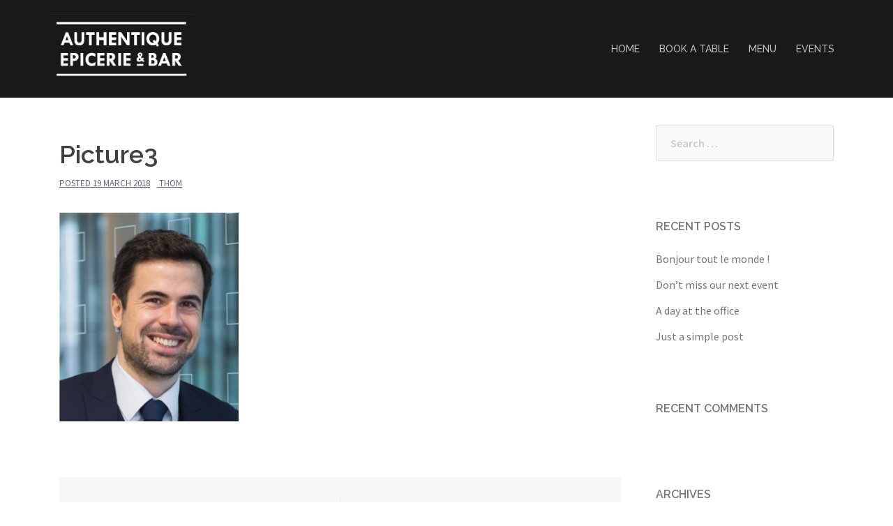

--- FILE ---
content_type: text/html; charset=UTF-8
request_url: https://authentique-epicerie.com/employees/team-authentique/picture3/
body_size: 8488
content:
<!DOCTYPE html>
<html lang="en-US">
<head>
<meta charset="UTF-8">
<meta name="viewport" content="width=device-width, initial-scale=1">
<link rel="profile" href="http://gmpg.org/xfn/11">
<link rel="pingback" href="https://authentique-epicerie.com/xmlrpc.php">

<title>Picture3</title>
<link rel='dns-prefetch' href='//fonts.googleapis.com' />
<link rel='dns-prefetch' href='//s.w.org' />
<link rel="alternate" type="application/rss+xml" title=" &raquo; Feed" href="https://authentique-epicerie.com/feed/" />
<link rel="alternate" type="application/rss+xml" title=" &raquo; Comments Feed" href="https://authentique-epicerie.com/comments/feed/" />
<link rel="alternate" type="application/rss+xml" title=" &raquo; Picture3 Comments Feed" href="https://authentique-epicerie.com/employees/team-authentique/picture3/feed/" />
		<script type="text/javascript">
			window._wpemojiSettings = {"baseUrl":"https:\/\/s.w.org\/images\/core\/emoji\/13.0.0\/72x72\/","ext":".png","svgUrl":"https:\/\/s.w.org\/images\/core\/emoji\/13.0.0\/svg\/","svgExt":".svg","source":{"concatemoji":"https:\/\/authentique-epicerie.com\/wp-includes\/js\/wp-emoji-release.min.js?ver=5.5.17"}};
			!function(e,a,t){var n,r,o,i=a.createElement("canvas"),p=i.getContext&&i.getContext("2d");function s(e,t){var a=String.fromCharCode;p.clearRect(0,0,i.width,i.height),p.fillText(a.apply(this,e),0,0);e=i.toDataURL();return p.clearRect(0,0,i.width,i.height),p.fillText(a.apply(this,t),0,0),e===i.toDataURL()}function c(e){var t=a.createElement("script");t.src=e,t.defer=t.type="text/javascript",a.getElementsByTagName("head")[0].appendChild(t)}for(o=Array("flag","emoji"),t.supports={everything:!0,everythingExceptFlag:!0},r=0;r<o.length;r++)t.supports[o[r]]=function(e){if(!p||!p.fillText)return!1;switch(p.textBaseline="top",p.font="600 32px Arial",e){case"flag":return s([127987,65039,8205,9895,65039],[127987,65039,8203,9895,65039])?!1:!s([55356,56826,55356,56819],[55356,56826,8203,55356,56819])&&!s([55356,57332,56128,56423,56128,56418,56128,56421,56128,56430,56128,56423,56128,56447],[55356,57332,8203,56128,56423,8203,56128,56418,8203,56128,56421,8203,56128,56430,8203,56128,56423,8203,56128,56447]);case"emoji":return!s([55357,56424,8205,55356,57212],[55357,56424,8203,55356,57212])}return!1}(o[r]),t.supports.everything=t.supports.everything&&t.supports[o[r]],"flag"!==o[r]&&(t.supports.everythingExceptFlag=t.supports.everythingExceptFlag&&t.supports[o[r]]);t.supports.everythingExceptFlag=t.supports.everythingExceptFlag&&!t.supports.flag,t.DOMReady=!1,t.readyCallback=function(){t.DOMReady=!0},t.supports.everything||(n=function(){t.readyCallback()},a.addEventListener?(a.addEventListener("DOMContentLoaded",n,!1),e.addEventListener("load",n,!1)):(e.attachEvent("onload",n),a.attachEvent("onreadystatechange",function(){"complete"===a.readyState&&t.readyCallback()})),(n=t.source||{}).concatemoji?c(n.concatemoji):n.wpemoji&&n.twemoji&&(c(n.twemoji),c(n.wpemoji)))}(window,document,window._wpemojiSettings);
		</script>
		<style type="text/css">
img.wp-smiley,
img.emoji {
	display: inline !important;
	border: none !important;
	box-shadow: none !important;
	height: 1em !important;
	width: 1em !important;
	margin: 0 .07em !important;
	vertical-align: -0.1em !important;
	background: none !important;
	padding: 0 !important;
}
</style>
	<link rel='stylesheet' id='sydney-bootstrap-css'  href='https://authentique-epicerie.com/wp-content/themes/sydney/css/bootstrap/bootstrap.min.css?ver=1' type='text/css' media='all' />
<link rel='stylesheet' id='wp-block-library-css'  href='https://authentique-epicerie.com/wp-includes/css/dist/block-library/style.min.css?ver=5.5.17' type='text/css' media='all' />
<link rel='stylesheet' id='sydney-fonts-css'  href='https://fonts.googleapis.com/css?family=Source+Sans+Pro%3A400%2C400italic%2C600%7CRaleway%3A400%2C500%2C600' type='text/css' media='all' />
<link rel='stylesheet' id='sydney-style-css'  href='https://authentique-epicerie.com/wp-content/themes/sydney/style.css?ver=20180213' type='text/css' media='all' />
<style id='sydney-style-inline-css' type='text/css'>
.site-header { background-color:rgba(0,0,0,0.9);}
.site-title { font-size:27px; }
.site-description { font-size:16px; }
#mainnav ul li a { font-size:14px; }
h1 { font-size:52px; }
h2 { font-size:42px; }
h3 { font-size:32px; }
h4 { font-size:25px; }
h5 { font-size:20px; }
h6 { font-size:18px; }
body { font-size:16px; }
.single .hentry .title-post { font-size:36px; }
.header-image { background-size:cover;}
.header-image { height:300px; }
.widget-area .widget_fp_social a,#mainnav ul li a:hover, .sydney_contact_info_widget span, .roll-team .team-content .name,.roll-team .team-item .team-pop .team-social li:hover a,.roll-infomation li.address:before,.roll-infomation li.phone:before,.roll-infomation li.email:before,.roll-testimonials .name,.roll-button.border,.roll-button:hover,.roll-icon-list .icon i,.roll-icon-list .content h3 a:hover,.roll-icon-box.white .content h3 a,.roll-icon-box .icon i,.roll-icon-box .content h3 a:hover,.switcher-container .switcher-icon a:focus,.go-top:hover,.hentry .meta-post a:hover,#mainnav > ul > li > a.active, #mainnav > ul > li > a:hover, button:hover, input[type="button"]:hover, input[type="reset"]:hover, input[type="submit"]:hover, .text-color, .social-menu-widget a, .social-menu-widget a:hover, .archive .team-social li a, a, h1 a, h2 a, h3 a, h4 a, h5 a, h6 a,.classic-alt .meta-post a,.single .hentry .meta-post a { color:#47425d}
.reply,.woocommerce div.product .woocommerce-tabs ul.tabs li.active,.woocommerce #respond input#submit,.woocommerce a.button,.woocommerce button.button,.woocommerce input.button,.project-filter li a.active, .project-filter li a:hover,.preloader .pre-bounce1, .preloader .pre-bounce2,.roll-team .team-item .team-pop,.roll-progress .progress-animate,.roll-socials li a:hover,.roll-project .project-item .project-pop,.roll-project .project-filter li.active,.roll-project .project-filter li:hover,.roll-button.light:hover,.roll-button.border:hover,.roll-button,.roll-icon-box.white .icon,.owl-theme .owl-controls .owl-page.active span,.owl-theme .owl-controls.clickable .owl-page:hover span,.go-top,.bottom .socials li:hover a,.sidebar .widget:before,.blog-pagination ul li.active,.blog-pagination ul li:hover a,.content-area .hentry:after,.text-slider .maintitle:after,.error-wrap #search-submit:hover,#mainnav .sub-menu li:hover > a,#mainnav ul li ul:after, button, input[type="button"], input[type="reset"], input[type="submit"], .panel-grid-cell .widget-title:after { background-color:#47425d}
.roll-socials li a:hover,.roll-socials li a,.roll-button.light:hover,.roll-button.border,.roll-button,.roll-icon-list .icon,.roll-icon-box .icon,.owl-theme .owl-controls .owl-page span,.comment .comment-detail,.widget-tags .tag-list a:hover,.blog-pagination ul li,.hentry blockquote,.error-wrap #search-submit:hover,textarea:focus,input[type="text"]:focus,input[type="password"]:focus,input[type="datetime"]:focus,input[type="datetime-local"]:focus,input[type="date"]:focus,input[type="month"]:focus,input[type="time"]:focus,input[type="week"]:focus,input[type="number"]:focus,input[type="email"]:focus,input[type="url"]:focus,input[type="search"]:focus,input[type="tel"]:focus,input[type="color"]:focus, button, input[type="button"], input[type="reset"], input[type="submit"], .archive .team-social li a { border-color:#47425d}
.site-header.float-header { background-color:rgba(0,0,0,0.9);}
@media only screen and (max-width: 1024px) { .site-header { background-color:#000000;}}
.site-title a, .site-title a:hover { color:#ffffff}
.site-description { color:#ffffff}
#mainnav ul li a, #mainnav ul li::before { color:#bcbcbc}
#mainnav .sub-menu li a { color:#bcbcbc}
#mainnav .sub-menu li a { background:#1c1c1c}
.text-slider .maintitle, .text-slider .subtitle { color:#ffffff}
body { color:#47425d}
#secondary { background-color:#ffffff}
#secondary, #secondary a, #secondary .widget-title { color:#767676}
.footer-widgets { background-color:#1e001b}
.btn-menu { color:#ffffff}
#mainnav ul li a:hover { color:#d65050}
.site-footer { background-color:#1e001b}
.site-footer,.site-footer a { color:#1e001b}
.overlay { background-color:#000000}
.page-wrap { padding-top:83px;}
.page-wrap { padding-bottom:100px;}
.slide-inner { display:none;}
.slide-inner.text-slider-stopped { display:block;}
@media only screen and (max-width: 1025px) {		
			.mobile-slide {
				display: block;
			}
			.slide-item {
				background-image: none !important;
			}
			.header-slider {
			}
			.slide-item {
				height: auto !important;
			}
			.slide-inner {
				min-height: initial;
			} 
		}
@media only screen and (max-width: 780px) { 
    	h1 { font-size: 32px;}
		h2 { font-size: 28px;}
		h3 { font-size: 22px;}
		h4 { font-size: 18px;}
		h5 { font-size: 16px;}
		h6 { font-size: 14px;}
    }

</style>
<link rel='stylesheet' id='sydney-font-awesome-css'  href='https://authentique-epicerie.com/wp-content/themes/sydney/fonts/font-awesome.min.css?ver=5.5.17' type='text/css' media='all' />
<!--[if lte IE 9]>
<link rel='stylesheet' id='sydney-ie9-css'  href='https://authentique-epicerie.com/wp-content/themes/sydney/css/ie9.css?ver=5.5.17' type='text/css' media='all' />
<![endif]-->
<link rel='stylesheet' id='newsletter-css'  href='https://authentique-epicerie.com/wp-content/plugins/newsletter/style.css?ver=6.4.3' type='text/css' media='all' />
<script type='text/javascript' src='https://authentique-epicerie.com/wp-includes/js/jquery/jquery.js?ver=1.12.4-wp' id='jquery-core-js'></script>
<link rel="https://api.w.org/" href="https://authentique-epicerie.com/wp-json/" /><link rel="alternate" type="application/json" href="https://authentique-epicerie.com/wp-json/wp/v2/media/601" /><link rel="EditURI" type="application/rsd+xml" title="RSD" href="https://authentique-epicerie.com/xmlrpc.php?rsd" />
<link rel="wlwmanifest" type="application/wlwmanifest+xml" href="https://authentique-epicerie.com/wp-includes/wlwmanifest.xml" /> 
<meta name="generator" content="WordPress 5.5.17" />
<link rel='shortlink' href='https://authentique-epicerie.com/?p=601' />
<link rel="alternate" type="application/json+oembed" href="https://authentique-epicerie.com/wp-json/oembed/1.0/embed?url=https%3A%2F%2Fauthentique-epicerie.com%2Femployees%2Fteam-authentique%2Fpicture3%2F" />
<link rel="alternate" type="text/xml+oembed" href="https://authentique-epicerie.com/wp-json/oembed/1.0/embed?url=https%3A%2F%2Fauthentique-epicerie.com%2Femployees%2Fteam-authentique%2Fpicture3%2F&#038;format=xml" />
<style type="text/css">.recentcomments a{display:inline !important;padding:0 !important;margin:0 !important;}</style><link rel="icon" href="https://authentique-epicerie.com/wp-content/uploads/2018/03/favicon_bleu-1-150x150.jpg" sizes="32x32" />
<link rel="icon" href="https://authentique-epicerie.com/wp-content/uploads/2018/03/favicon_bleu-1-230x229.jpg" sizes="192x192" />
<link rel="apple-touch-icon" href="https://authentique-epicerie.com/wp-content/uploads/2018/03/favicon_bleu-1-230x229.jpg" />
<meta name="msapplication-TileImage" content="https://authentique-epicerie.com/wp-content/uploads/2018/03/favicon_bleu-1.jpg" />
</head>

<body class="attachment attachment-template-default single single-attachment postid-601 attachmentid-601 attachment-png">

	<div class="preloader">
	    <div class="spinner">
	        <div class="pre-bounce1"></div>
	        <div class="pre-bounce2"></div>
	    </div>
	</div>
	
<div id="page" class="hfeed site">
	<a class="skip-link screen-reader-text" href="#content">Skip to content</a>

		
	<div class="header-clone"></div>

	
	<header id="masthead" class="site-header" role="banner">
		<div class="header-wrap">
            <div class="container">
                <div class="row">
				<div class="col-md-4 col-sm-8 col-xs-12">
		        					<a href="https://authentique-epicerie.com/" title=""><img class="site-logo" src="http://authentique-epicerie.com/wp-content/uploads/2018/04/authentique-logo-transparent.png" alt="" /></a>
		        				</div>
				<div class="col-md-8 col-sm-4 col-xs-12">
					<div class="btn-menu"></div>
					<nav id="mainnav" class="mainnav" role="navigation">
						<div class="menu-main-menu-container"><ul id="menu-main-menu" class="menu"><li id="menu-item-1000" class="menu-item menu-item-type-post_type menu-item-object-page menu-item-home menu-item-1000"><a href="https://authentique-epicerie.com/">HOME</a></li>
<li id="menu-item-2848" class="menu-item menu-item-type-post_type menu-item-object-page menu-item-2848"><a href="https://authentique-epicerie.com/booking/">BOOK A TABLE</a></li>
<li id="menu-item-2851" class="menu-item menu-item-type-post_type menu-item-object-page menu-item-2851"><a href="https://authentique-epicerie.com/bar-menu/">MENU</a></li>
<li id="menu-item-2918" class="menu-item menu-item-type-post_type menu-item-object-page menu-item-2918"><a href="https://authentique-epicerie.com/events/">EVENTS</a></li>
</ul></div>					</nav><!-- #site-navigation -->
				</div>
				</div>
			</div>
		</div>
	</header><!-- #masthead -->

	
	<div class="sydney-hero-area">
				<div class="header-image">
						<img class="header-inner" src="https://authentique-epicerie.com/wp-content/uploads/2018/04/cropped-logo_horizontal_bleu.jpg" width="1920" alt="" title="">
		</div>
		
			</div>

	
	<div id="content" class="page-wrap">
		<div class="container content-wrapper">
			<div class="row">	
	
	
	<div id="primary" class="content-area col-md-9 ">

		
		<main id="main" class="post-wrap" role="main">

		
			
<article id="post-601" class="post-601 attachment type-attachment status-inherit hentry">
	
	
	<header class="entry-header">
		
		<div class="meta-post">
					</div>

		<h1 class="title-post entry-title">Picture3</h1>
				<div class="single-meta">
			<span class="posted-on">Posted <a href="https://authentique-epicerie.com/employees/team-authentique/picture3/" rel="bookmark"><time class="entry-date published updated" datetime="2018-03-19T23:00:11+00:00">19 March 2018</time></a></span><span class="byline"> <span class="author vcard"><a class="url fn n" href="https://authentique-epicerie.com/author/thom/">Thom</a></span></span>		</div><!-- .entry-meta -->
			</header><!-- .entry-header -->

	
	<div class="entry-content">
		<p class="attachment"><a href='https://authentique-epicerie.com/wp-content/uploads/2015/03/Picture3.png'><img width="257" height="300" src="https://authentique-epicerie.com/wp-content/uploads/2015/03/Picture3-257x300.png" class="attachment-medium size-medium" alt="" loading="lazy" srcset="https://authentique-epicerie.com/wp-content/uploads/2015/03/Picture3-257x300.png 257w, https://authentique-epicerie.com/wp-content/uploads/2015/03/Picture3-230x269.png 230w, https://authentique-epicerie.com/wp-content/uploads/2015/03/Picture3.png 295w" sizes="(max-width: 257px) 100vw, 257px" /></a></p>
			</div><!-- .entry-content -->

	<footer class="entry-footer">
			</footer><!-- .entry-footer -->

	
</article><!-- #post-## -->

				<nav class="navigation post-navigation" role="navigation">
		<h2 class="screen-reader-text">Post navigation</h2>
		<div class="nav-links clearfix">
			<div class="nav-previous"><span>&#10229;</span><a href="https://authentique-epicerie.com/employees/team-authentique/" rel="prev">Amaury Levisalles, Alexandre Bal, Matthieu Sevagen, Thomas Guidez</a></div>		</div><!-- .nav-links -->
	</nav><!-- .navigation -->
	
			
<div id="comments" class="comments-area">

	
	
	
		<div id="respond" class="comment-respond">
		<h3 id="reply-title" class="comment-reply-title">Leave a Reply <small><a rel="nofollow" id="cancel-comment-reply-link" href="/employees/team-authentique/picture3/#respond" style="display:none;">Cancel reply</a></small></h3><p class="must-log-in">You must be <a href="https://authentique-epicerie.com/wp-login.php?redirect_to=https%3A%2F%2Fauthentique-epicerie.com%2Femployees%2Fteam-authentique%2Fpicture3%2F">logged in</a> to post a comment.</p>	</div><!-- #respond -->
	
</div><!-- #comments -->

		
		</main><!-- #main -->
	</div><!-- #primary -->

	

<div id="secondary" class="widget-area col-md-3" role="complementary">
	<aside id="search-2" class="widget widget_search"><form role="search" method="get" class="search-form" action="https://authentique-epicerie.com/">
				<label>
					<span class="screen-reader-text">Search for:</span>
					<input type="search" class="search-field" placeholder="Search &hellip;" value="" name="s" />
				</label>
				<input type="submit" class="search-submit" value="Search" />
			</form></aside>
		<aside id="recent-posts-2" class="widget widget_recent_entries">
		<h3 class="widget-title">Recent Posts</h3>
		<ul>
											<li>
					<a href="https://authentique-epicerie.com/2018/03/19/bonjour-tout-le-monde/">Bonjour tout le monde !</a>
									</li>
											<li>
					<a href="https://authentique-epicerie.com/2015/03/10/dont-miss-our-next-event/">Don&#8217;t miss our next event</a>
									</li>
											<li>
					<a href="https://authentique-epicerie.com/2015/03/10/a-day-at-the-office/">A day at the office</a>
									</li>
											<li>
					<a href="https://authentique-epicerie.com/2015/03/10/just-a-simple-post/">Just a simple post</a>
									</li>
					</ul>

		</aside><aside id="recent-comments-2" class="widget widget_recent_comments"><h3 class="widget-title">Recent Comments</h3><ul id="recentcomments"></ul></aside><aside id="archives-2" class="widget widget_archive"><h3 class="widget-title">Archives</h3>
			<ul>
					<li><a href='https://authentique-epicerie.com/2018/03/'>March 2018</a></li>
	<li><a href='https://authentique-epicerie.com/2015/03/'>March 2015</a></li>
			</ul>

			</aside><aside id="categories-2" class="widget widget_categories"><h3 class="widget-title">Categories</h3>
			<ul>
					<li class="cat-item cat-item-2"><a href="https://authentique-epicerie.com/category/landscapes/">Landscapes</a>
</li>
	<li class="cat-item cat-item-3"><a href="https://authentique-epicerie.com/category/nature/">Nature</a>
</li>
	<li class="cat-item cat-item-1"><a href="https://authentique-epicerie.com/category/non-classe/">Non classé</a>
</li>
	<li class="cat-item cat-item-4"><a href="https://authentique-epicerie.com/category/science/">Science</a>
</li>
	<li class="cat-item cat-item-5"><a href="https://authentique-epicerie.com/category/technology/">Technology</a>
</li>
	<li class="cat-item cat-item-6"><a href="https://authentique-epicerie.com/category/type-a/">Type A</a>
</li>
	<li class="cat-item cat-item-7"><a href="https://authentique-epicerie.com/category/type-b/">Type B</a>
</li>
	<li class="cat-item cat-item-8"><a href="https://authentique-epicerie.com/category/uncategorized/">Uncategorized</a>
</li>
	<li class="cat-item cat-item-9"><a href="https://authentique-epicerie.com/category/work/">Work</a>
</li>
			</ul>

			</aside><aside id="meta-2" class="widget widget_meta"><h3 class="widget-title">Meta</h3>
		<ul>
						<li><a href="https://authentique-epicerie.com/wp-login.php">Log in</a></li>
			<li><a href="https://authentique-epicerie.com/feed/">Entries feed</a></li>
			<li><a href="https://authentique-epicerie.com/comments/feed/">Comments feed</a></li>

			<li><a href="https://wordpress.org/">WordPress.org</a></li>
		</ul>

		</aside>
		<aside id="recent-posts-4" class="widget widget_recent_entries">
		<h3 class="widget-title">Recent Posts</h3>
		<ul>
											<li>
					<a href="https://authentique-epicerie.com/2018/03/19/bonjour-tout-le-monde/">Bonjour tout le monde !</a>
									</li>
											<li>
					<a href="https://authentique-epicerie.com/2015/03/10/dont-miss-our-next-event/">Don&#8217;t miss our next event</a>
									</li>
											<li>
					<a href="https://authentique-epicerie.com/2015/03/10/a-day-at-the-office/">A day at the office</a>
									</li>
											<li>
					<a href="https://authentique-epicerie.com/2015/03/10/just-a-simple-post/">Just a simple post</a>
									</li>
					</ul>

		</aside><aside id="calendar-1" class="widget widget_calendar"><div id="calendar_wrap" class="calendar_wrap"><table id="wp-calendar" class="wp-calendar-table">
	<caption>January 2026</caption>
	<thead>
	<tr>
		<th scope="col" title="Monday">M</th>
		<th scope="col" title="Tuesday">T</th>
		<th scope="col" title="Wednesday">W</th>
		<th scope="col" title="Thursday">T</th>
		<th scope="col" title="Friday">F</th>
		<th scope="col" title="Saturday">S</th>
		<th scope="col" title="Sunday">S</th>
	</tr>
	</thead>
	<tbody>
	<tr>
		<td colspan="3" class="pad">&nbsp;</td><td>1</td><td>2</td><td>3</td><td>4</td>
	</tr>
	<tr>
		<td>5</td><td>6</td><td>7</td><td>8</td><td>9</td><td>10</td><td>11</td>
	</tr>
	<tr>
		<td>12</td><td>13</td><td>14</td><td>15</td><td>16</td><td>17</td><td id="today">18</td>
	</tr>
	<tr>
		<td>19</td><td>20</td><td>21</td><td>22</td><td>23</td><td>24</td><td>25</td>
	</tr>
	<tr>
		<td>26</td><td>27</td><td>28</td><td>29</td><td>30</td><td>31</td>
		<td class="pad" colspan="1">&nbsp;</td>
	</tr>
	</tbody>
	</table><nav aria-label="Previous and next months" class="wp-calendar-nav">
		<span class="wp-calendar-nav-prev"><a href="https://authentique-epicerie.com/2018/03/">&laquo; Mar</a></span>
		<span class="pad">&nbsp;</span>
		<span class="wp-calendar-nav-next">&nbsp;</span>
	</nav></div></aside><aside id="sydney_testimonials-2" class="widget sydney_testimonials_widget">						<div class="col-md-12">
				<div class="roll-testimonials" data-autoplay="5000">
											                        <div class="customer">
                            <blockquote class="whisper"><p><strong><a href="https://londonbelcantofestival.co.uk" target="_blank" rel="noopener">Bel Canto Festival</a></strong>. Gala concerts at the National Liberal Club, a three-weeks-long Opera Summer School held at the Royal Academy of Music, a concert production of Vincenzo Bellini&#8217;s very rarely performed opera Beatrice di Tenda and much more.</p>
<p>5th &#8211; 24th August 2019</p>
</blockquote>                               
                                                        <div class="avatar">
                                <img width="1018" height="958" src="https://authentique-epicerie.com/wp-content/uploads/2019/07/Screenshot-2019-07-28-at-15.34.28.png" class="attachment-post-thumbnail size-post-thumbnail wp-post-image" alt="" loading="lazy" srcset="https://authentique-epicerie.com/wp-content/uploads/2019/07/Screenshot-2019-07-28-at-15.34.28.png 1018w, https://authentique-epicerie.com/wp-content/uploads/2019/07/Screenshot-2019-07-28-at-15.34.28-300x282.png 300w, https://authentique-epicerie.com/wp-content/uploads/2019/07/Screenshot-2019-07-28-at-15.34.28-768x723.png 768w, https://authentique-epicerie.com/wp-content/uploads/2019/07/Screenshot-2019-07-28-at-15.34.28-830x781.png 830w, https://authentique-epicerie.com/wp-content/uploads/2019/07/Screenshot-2019-07-28-at-15.34.28-230x216.png 230w, https://authentique-epicerie.com/wp-content/uploads/2019/07/Screenshot-2019-07-28-at-15.34.28-350x329.png 350w, https://authentique-epicerie.com/wp-content/uploads/2019/07/Screenshot-2019-07-28-at-15.34.28-480x452.png 480w" sizes="(max-width: 1018px) 100vw, 1018px" />                            </div>
                                                            
                            <div class="name">
                            	Bel Canto Festival                            	<span></span>
                            </div>
                        </div>
											                        <div class="customer">
                            <blockquote class="whisper"><p><strong><a href="https://www.pxplusfestival.com" target="_blank" rel="noopener">PX+ Festival</a> </strong>is this place and time of the year where and when 200 headliners come together for an epic three day festival for the hospitality industry to revel in food, drink, celebration + collaboration.</p>
<p>17th &#8211; 19th August 2019</p>
</blockquote>                               
                                                        <div class="avatar">
                                <img width="1181" height="635" src="https://authentique-epicerie.com/wp-content/uploads/2019/07/1564159967683.png" class="attachment-post-thumbnail size-post-thumbnail wp-post-image" alt="" loading="lazy" srcset="https://authentique-epicerie.com/wp-content/uploads/2019/07/1564159967683.png 1181w, https://authentique-epicerie.com/wp-content/uploads/2019/07/1564159967683-300x161.png 300w, https://authentique-epicerie.com/wp-content/uploads/2019/07/1564159967683-768x413.png 768w, https://authentique-epicerie.com/wp-content/uploads/2019/07/1564159967683-1024x551.png 1024w, https://authentique-epicerie.com/wp-content/uploads/2019/07/1564159967683-830x446.png 830w, https://authentique-epicerie.com/wp-content/uploads/2019/07/1564159967683-230x124.png 230w, https://authentique-epicerie.com/wp-content/uploads/2019/07/1564159967683-350x188.png 350w, https://authentique-epicerie.com/wp-content/uploads/2019/07/1564159967683-480x258.png 480w" sizes="(max-width: 1181px) 100vw, 1181px" />                            </div>
                                                            
                            <div class="name">
                            	PX+ Festival                            	<span></span>
                            </div>
                        </div>
											                        <div class="customer">
                            <blockquote class="whisper"><p><a href="https://www.yapp.co.uk" target="_blank" rel="noopener">Yapp Brothers</a>, an award-winning wine importer, specialised in sourcing small producers from the Loire, Rhône and South of France shares our passion for craftsmanship</p>
</blockquote>                               
                                                        <div class="avatar">
                                <img width="400" height="400" src="https://authentique-epicerie.com/wp-content/uploads/2015/03/Logo_Resized_400x400.jpg" class="attachment-post-thumbnail size-post-thumbnail wp-post-image" alt="" loading="lazy" srcset="https://authentique-epicerie.com/wp-content/uploads/2015/03/Logo_Resized_400x400.jpg 400w, https://authentique-epicerie.com/wp-content/uploads/2015/03/Logo_Resized_400x400-150x150.jpg 150w, https://authentique-epicerie.com/wp-content/uploads/2015/03/Logo_Resized_400x400-300x300.jpg 300w, https://authentique-epicerie.com/wp-content/uploads/2015/03/Logo_Resized_400x400-230x230.jpg 230w, https://authentique-epicerie.com/wp-content/uploads/2015/03/Logo_Resized_400x400-350x350.jpg 350w" sizes="(max-width: 400px) 100vw, 400px" />                            </div>
                                                            
                            <div class="name">
                            	Yapp Brothers                            	<span></span>
                            </div>
                        </div>
											                        <div class="customer">
                            <blockquote class="whisper"><p><a href="http://domaine-richeaume.com" target="_blank" rel="noopener">Domaine Richeaume</a> were the first to believe in Authentique &#8211; Epicerie &amp; Bar and actively supported us from the very beginning</p>
</blockquote>                               
                                                        <div class="avatar">
                                <img width="833" height="833" src="https://authentique-epicerie.com/wp-content/uploads/2015/03/richeaume2-3.png" class="attachment-post-thumbnail size-post-thumbnail wp-post-image" alt="" loading="lazy" srcset="https://authentique-epicerie.com/wp-content/uploads/2015/03/richeaume2-3.png 833w, https://authentique-epicerie.com/wp-content/uploads/2015/03/richeaume2-3-150x150.png 150w, https://authentique-epicerie.com/wp-content/uploads/2015/03/richeaume2-3-300x300.png 300w, https://authentique-epicerie.com/wp-content/uploads/2015/03/richeaume2-3-768x768.png 768w, https://authentique-epicerie.com/wp-content/uploads/2015/03/richeaume2-3-830x830.png 830w, https://authentique-epicerie.com/wp-content/uploads/2015/03/richeaume2-3-230x230.png 230w, https://authentique-epicerie.com/wp-content/uploads/2015/03/richeaume2-3-350x350.png 350w, https://authentique-epicerie.com/wp-content/uploads/2015/03/richeaume2-3-480x480.png 480w" sizes="(max-width: 833px) 100vw, 833px" />                            </div>
                                                            
                            <div class="name">
                            	Domaine Richeaume                            	<span></span>
                            </div>
                        </div>
									</div>
			</div>	

				

	</aside></div><!-- #secondary -->
			</div>
		</div>
	</div><!-- #content -->

	
			

	
	<div id="sidebar-footer" class="footer-widgets widget-area" role="complementary">
		<div class="container">
							<div class="sidebar-column col-md-12">
					<aside id="siteorigin-panels-builder-7" class="widget widget_siteorigin-panels-builder"><div id="pl-w6931b94fda140"  class="panel-layout" ><div id="pg-w6931b94fda140-0"  class="panel-grid panel-has-style" ><div style="padding: 100px 0; " data-overlay="true" data-overlay-color="#000000" class="panel-row-style panel-row-style-for-w6931b94fda140-0" ><div id="pgc-w6931b94fda140-0-0"  class="panel-grid-cell" ><div id="panel-w6931b94fda140-0-0-0" class="so-panel widget widget_sydney_contact_info sydney_contact_info_widget panel-first-child panel-last-child" data-index="0" ><div style="text-align: center;" data-title-color="#ffffff" data-headings-color="#443f3f" class="panel-widget-style panel-widget-style-for-w6931b94fda140-0-0-0" ><h3 class="widget-title">Contact</h3><div class="contact-address"><span><i class="fa fa-home"></i></span>114 - 116 Fortess Road - NW5 2HL - London</div><div class="contact-phone"><span><i class="fa fa-phone"></i></span>020 3609 6602</div><div class="contact-email"><span><i class="fa fa-envelope"></i></span><a href="mailto:&#99;o&#110;t&#97;&#99;t&#64;a&#117;&#116;hentiq&#117;&#101;-&#101;p&#105;c&#101;&#114;&#105;&#101;&#46;com">&#99;o&#110;t&#97;&#99;t&#64;a&#117;&#116;hentiq&#117;&#101;-&#101;p&#105;c&#101;&#114;&#105;&#101;&#46;com</a></div></div></div></div><div id="pgc-w6931b94fda140-0-1"  class="panel-grid-cell" ><div id="panel-w6931b94fda140-0-1-0" class="so-panel widget widget_text panel-first-child panel-last-child" data-index="1" ><div style="text-align: center;" data-title-color="#ffffff" data-headings-color="#443f3f" class="panel-widget-style panel-widget-style-for-w6931b94fda140-0-1-0" ><h3 class="widget-title">OPENING HOURS</h3>			<div class="textwidget"><p><b>TUESDAY &amp; WEDNESDAY: </b>3pm-11pm</p>
<p><b>THURSDAY &amp; FRIDAY: </b>11am-11pm</p>
<p><b>SATURDAY: </b>10am-11pm</p>
<p><b>SUNDAY</b><b>: </b>11am-9pm</p>
</div>
		</div></div></div></div></div></div></aside>				</div>
				
				
				
				
		</div>	
	</div>	
    <a class="go-top"><i class="fa fa-angle-up"></i></a>
		
	<footer id="colophon" class="site-footer" role="contentinfo">
		<div class="site-info container">
			<a href="http://wordpress.org/">Proudly powered by WordPress</a>
			<span class="sep"> | </span>
			Theme: <a href="https://athemes.com/theme/sydney" rel="designer">Sydney</a> by aThemes.		</div><!-- .site-info -->
	</footer><!-- #colophon -->

	
</div><!-- #page -->

                <style type="text/css" media="all"
                       id="siteorigin-panels-layouts-footer">/* Layout w6931b94fda140 */ #pgc-w6931b94fda140-0-0 , #pgc-w6931b94fda140-0-1 { width:50%;width:calc(50% - ( 0.5 * 30px ) ) } #pl-w6931b94fda140 #panel-w6931b94fda140-0-0-0 , #pl-w6931b94fda140 #panel-w6931b94fda140-0-1-0 {  } #pl-w6931b94fda140 .so-panel , #pl-w6931b94fda140 .so-panel:last-child { margin-bottom:0px } #pg-w6931b94fda140-0.panel-no-style, #pg-w6931b94fda140-0.panel-has-style > .panel-row-style { -webkit-align-items:flex-start;align-items:flex-start } @media (max-width:780px){ #pg-w6931b94fda140-0.panel-no-style, #pg-w6931b94fda140-0.panel-has-style > .panel-row-style { -webkit-flex-direction:column;-ms-flex-direction:column;flex-direction:column } #pg-w6931b94fda140-0 > .panel-grid-cell , #pg-w6931b94fda140-0 > .panel-row-style > .panel-grid-cell { width:100%;margin-right:0 } #pgc-w6931b94fda140-0-0 , #pl-w6931b94fda140 .panel-grid .panel-grid-cell-mobile-last { margin-bottom:0px } #pl-w6931b94fda140 .panel-grid-cell { padding:0 } #pl-w6931b94fda140 .panel-grid .panel-grid-cell-empty { display:none }  } </style><link rel='stylesheet' id='siteorigin-panels-front-css'  href='https://authentique-epicerie.com/wp-content/plugins/siteorigin-panels/css/front-flex.min.css?ver=2.10.5' type='text/css' media='all' />
<script type='text/javascript' src='https://authentique-epicerie.com/wp-content/themes/sydney/js/scripts.js?ver=5.5.17' id='sydney-scripts-js'></script>
<script type='text/javascript' src='https://authentique-epicerie.com/wp-content/themes/sydney/js/main.min.js?ver=20180213' id='sydney-main-js'></script>
<script type='text/javascript' src='https://authentique-epicerie.com/wp-content/themes/sydney/js/skip-link-focus-fix.js?ver=20130115' id='sydney-skip-link-focus-fix-js'></script>
<script type='text/javascript' src='https://authentique-epicerie.com/wp-includes/js/comment-reply.min.js?ver=5.5.17' id='comment-reply-js'></script>
<script type='text/javascript' id='newsletter-subscription-js-extra'>
/* <![CDATA[ */
var newsletter = {"messages":{"email_error":"Email address is not correct","name_error":"Name is required","surname_error":"Last name is required","profile_error":"A mandatory field is not filled in","privacy_error":"You must accept the privacy policy"},"profile_max":"20"};
/* ]]> */
</script>
<script type='text/javascript' src='https://authentique-epicerie.com/wp-content/plugins/newsletter/subscription/validate.js?ver=6.4.3' id='newsletter-subscription-js'></script>
<script type='text/javascript' src='https://authentique-epicerie.com/wp-includes/js/wp-embed.min.js?ver=5.5.17' id='wp-embed-js'></script>

</body>
</html>
